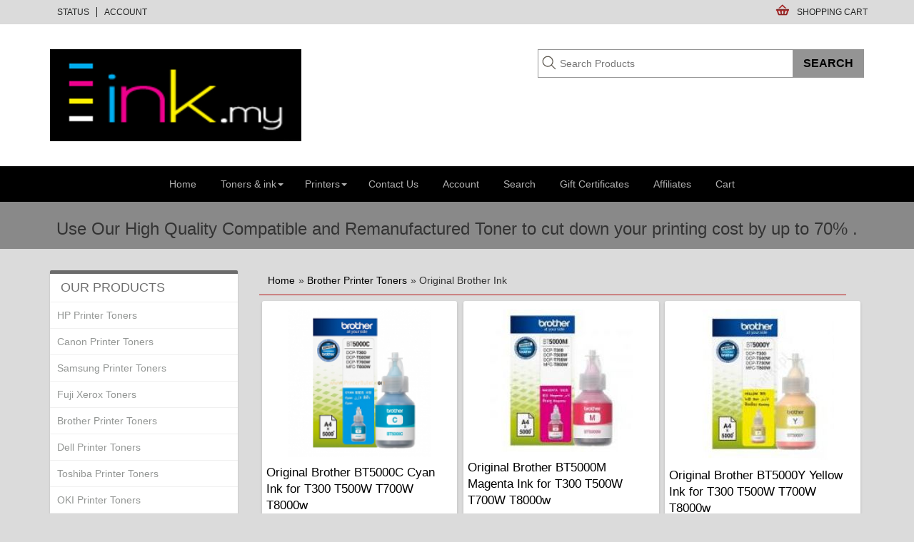

--- FILE ---
content_type: text/html; charset=UTF-8
request_url: https://www.ink.my/products/Original-Brother-Ink
body_size: 6639
content:
<html><!-- #BeginTemplate "/Templates/main.dwt" -->
<head>
<base href="https://www.ink.my/" />
<meta charset="UTF-8">
<meta name="viewport" content="width=device-width, maximum-scale=1.0, minimum-scale=1.0, initial-scale=1" />
<!-- #BeginEditable "doctitle" -->
<title></title>
<meta name="Description" content="">
<!-- #EndEditable -->


<link rel="stylesheet" href="../css/bootstrap.min.css" />
<link rel="stylesheet" href="../css/font-awesome.min.css" />
<link rel="stylesheet" href="../css/style.css" />
<link rel="stylesheet" href="../css/ectstyle.css" />
<link rel="stylesheet" href="../css/ectcart.css" />
<script type="text/javascript" src="/js/ectcart.js"></script>



<!-- #BeginEditable "head" -->

<style type="text/css">
div.sidebar_right{
background-color:#DBDBDB;
box-shadow:none;
border-top:0px;
}
</style>
<!-- #EndEditable -->
</head>

<body>
<div class="wrapper">

  <!-- Header -->
  <div class="header">
    <!-- Top bar -->
    <div class="top">
      <div class="container">
        <div class="row">
          <div class="col-sm-8 left_link">
            <ul class="left_link">

              <li><a href="orderstatus.php">Status</a></li>
              <li><a href="clientlogin.php">Account</a></li>
            </ul>
          </div>
          <div class="col-sm-4 right_link">
            <ul>
              <li class="cart_icon"><a href="cart.php">Shopping Cart</a></li>
            </ul>
          </div>
        </div>
      </div>
    </div>

    <!-- End top section -->

    <!-- Logo & Search bar -->
   <div class="bottom">
      <div class="container">
        <div class="row">
          <div class="col-sm-7 col-md-7">
            <!-- Logo -->
		                <div class="logo"><a href="index.php" title=""><img src="images/inklogo.jpg" alt="Malaysia Toner Cartridge and Ink" /></a></div>
            <!-- End class="logo"-->
          </div>
          <div class="col-sm-5 col-md-5">

            <!-- Search -->
            <div class="searchBox">
              <form method="post" action="search.php">
				<input type="hidden" name="posted" value="1">
				<input type="hidden" name="nobox" value="true">
                <input type="text" class="search_input" name="stext" id="SearchProducts" placeholder="Search Products">
                <input class="btnSearch" type="submit" value="Search">
              </form>
            </div>
            <!-- End search fields-->

          </div>
        </div>
      </div>
    </div>
    <!-- End bottom section -->

  </div>
  <!-- End header section -->
   <!-- Navigation -->
    <nav class="navbar navbar-default">
      <div class="container">
        <div class="navbar-header">
          <button aria-controls="navbar" aria-expanded="false" data-target="#navbar" data-toggle="collapse" class="navbar-toggle collapsed" type="button"> <span class="sr-only">Toggle navigation</span> <span class="icon-bar"></span> <span class="icon-bar"></span> <span class="icon-bar"></span> </button>
        </div>
        <div class="navbar-collapse collapse" id="navbar">
          <ul class="nav navbar-nav">
            <li><a href="index.php">Home</a></li>
            <li class="dropdown"><a aria-expanded="false" aria-haspopup="true" role="button" data-toggle="dropdown" class="dropdown-toggle" href="#">Toners & ink<span class="caret"></span></a>
  		              <ul class="dropdown-menu">
  		                  <li class="dropdown-header">All Categories</li>
  		                  <li><a href="https://www.ink.my/categories.php?cat=26">HP Printer Toners</a></li>
  		  				                <li><a href="https://www.ink.my/categories.php?cat=23">Canon Printer Toners</a></li>
  		  				                <li><a href="https://www.ink.my/categories.php?cat=38">Samsung Printer Toners</a></li>
  		                  <li><a href="categories.php?cat=41">Fuji Xerox Toners</a></li>

  		                  <li><a href="categories.php?cat=29">Brother Printer Toners</a></li>
  		                  <li><a href="categories.php?cat=151">Dell Printer Toners</a></li>
  		                  <li><a href="categories.php?cat=54">Toshiba Printer Toners</a></li>
  		                  <li><a href="categories.php?cat=170">OKI Printer Toners</a></li>
  		                  <li><a href="categories.php?cat=60">Ricoh Printer Toners</a></li>
  		                  <li><a href="categories.php?cat=51">Panasonic Printer Toners</a></li>


  <li><a href="categories.php?cat=45">Lexmark Printer Toners</a></li>
  <li><a href="categories.php?cat=32">Epson Printer Toners</a></li>
  <li><a href="categories.php?cat=51">Panasonic Printer Toners</a></li>

  <li><a href="categories.php?cat=48">Konica Minolta Printer Toners</a></li>



              </ul>





              <li class="dropdown"><a aria-expanded="false" aria-haspopup="true" role="button" data-toggle="dropdown" class="dropdown-toggle" href="#">Printers<span class="caret"></span></a>
  					              <ul class="dropdown-menu">
  					                  <li class="dropdown-header">All Categories</li>
  					                  <li><a href="https://www.ink.my/products.php?cat=65">Fuji Xerox Printers</a></li>
  					  				                <li><a href="https://www.ink.my/products.php?cat=79">Samsung Printers</a></li>
  					  				                <li><a href="https://www.ink.my/products.php?cat=140">HP Printers</a></li>
  					                  <li><a href="https://www.ink.my/products.php?cat=81">Canon Printers</a></li>

  					                  <li><a href="https://www.ink.my/products.php?cat=84">Brother Printers</a></li>
  					                  <li><a href="https://www.ink.my/products.php?cat=165">Panasonic Printers</a></li>
  					                  <li><a href="https://www.ink.my/products.php?cat=102">Toshiba Printers</a></li>
  					                  <li><a href="https://www.ink.my/products.php?cat=1">Epson Printers</a></li>






              </ul>


















            <li><a href="contact.php">Contact Us</a></li>
            <li><a href="clientlogin.php">Account</a></li>
            <li><a href="search.php">Search</a></li>

            <li><a href="giftcertificate.php">Gift Certificates</a></li>
            <li><a href="affiliate.php">Affiliates</a></li>
            <li><a href="cart.php">Cart</a></li>
          </ul>
          </li>
          </ul>
        </div>
        <!--/.nav-collapse -->
      </div>
  </nav>


  <div class="subnav_row"> <h3>Use Our High Quality Compatible and Remanufactured Toner to cut down your printing cost by up to 70% .</h3>

 </div>
<!-- End Navigation -->

  <!-- Content section -->

<section class="category pd30">

    <div class="container">
        <div class="row">
<div class="col-sm-9 sidebar_right">
<!-- #BeginEditable "body" -->
     					<div><div id="notifyinstockcover" class="ectopaque" style="display:none" onclick="if(event.target==this)this.style.display='none'" tabindex="0">
	<div class="ectsoftwrapper"><div class="scart scclose" role="img" onclick="closeinstock()" title="Close Window"></div>
		<div class="softformheader">We're really sorry...</div>
		<div style="margin:20px;text-align:center"><h2>We don't currently have that one in stock</h2></div>
		<div style="padding:20px;text-align:center;font-weight:bold;">Please add your email and we'll notify you when it's back</div>
		<div style="padding:20px;" class="ectsf2col"><div><label class="ectlabel" for="nsemailadd">Email</label></div><div><input class="ectinput" id="nsemailadd" type="text"></div></div>
		<div class="softformsend"><input type="button" class="ectbutton" value="Email Me" onclick="regnotifystock()"></div>
	</div>
</div>
<input type="hidden" id="hiddencurr" value="MYR0.00"><div id="opaquediv" class="ectopaque" style="display:none" onclick="if(event.target==this)this.style.display='none'" tabindex="0"></div><script>
/* <![CDATA[ */
var xxAddWiL="The following items have been added to the wish list: ",xxBakOpt="Some of these options are not currently in stock but are available to back order.",xxCarCon="Cart contents",xxClkHere="click here",xxClsWin="Close Window",xxCntShp="Continue Shopping",xxCntTax="Country Tax",xxDigits="Please enter only digits in this field.",xxDscnts="Discounts",xxEdiOrd="Edit Order",xxEntMul="Please enter a quantity for at least one option.",xxHasAdd="has been added",xxInStNo="You will be notified by email when the product is back in stock.",xxInvCha="The following characters are invalid:",xxListPrice="<div class=\"origprice\">List Price: <span class=\"liststrike\">%s</span></div>",xxAddToC="Add to cart",xxNotBaS="Notify when back in stock",xxNotSto="The following product isn't currently available in our store",xxBakOrd="Back Order",xxOpSkTx=" (%s)",xxOptOOS="I'm sorry, that particular option is currently out of stock",xxOutStok="Out&nbsp;of&nbsp;Stock",xxPrd255="Please enter a maximum of 255 chars in the field indicated.",xxPrdChs="Please choose from the available product options.",xxPrdEnt="Please enter a value where indicated.",xxPrice="Price",xxSCAdOr="The following items have been added to your order.",xxSCBakO="Item not currently in stock but placed on back order - select &quot;Edit Order&quot; to modify purchase.",xxSCCarT="Cart total",xxSCItem="item(s)",xxSCStkW="STOCK WARNING: Low stock on selected item, please click &quot;Edit Order&quot; to accept stock level.",xxValEm="Please enter a valid email address.";
var currencyseparator=' ',extension='.php',extensionabs='php',imgsoftcartcheckout='<input type="button" value="Checkout" class="ectbutton sccheckout" onclick="ectgonoabs(\'cart.php\')">',notifybackinstock=true,pricezeromessage="",showtaxinclusive=2,storeurlssl='https://www.ink.my/',tax=0,txtcollen=8000,yousavetext="",zero2dps='0.00',currFormat1='',currFormat2='',currFormat3='',currRate1=0.3225,currRate2=0.205,currRate3=0,currSymbol1='',currSymbol2='',currSymbol3='';
function updateoptimage(theitem,themenu,opttype){
var imageitemsrc='',mzitem,theopt,theid,imageitem,imlist,imlistl,fn=window['updateprice'+theitem];
fn();
if(opttype==1){
	theopt=document.getElementsByName('optn'+theitem+'x'+themenu);
	for(var i=0; i<theopt.length; i++){
		if(theopt[i].checked)theid=theopt[i].value;
		ectremoveclass(theopt[i],'ectwarning');
	}
}else{
	theopt=ectById('optn'+theitem+'x'+themenu);
	ectremoveclass(theopt,'ectwarning');
	theid=theopt.options[theopt.selectedIndex].value;
}
	if(imageitem=ectById((globalquickbuyid!==''?'qb':'prod')+"image"+theitem)){
		if(altimage_small!=''){
			if(typeof(imageitem.src)!='unknown')imageitem.src=vsdecimg(altimage_small);
		}else if(aIM[theid]){
			if(typeof(imageitem.src)!='unknown')imageitem.src=vsdecimg(aIM[theid]);
		}
	}
	altimage_small='';
	altimage_large='';
}
function vsdecimg(timg){
	return decodeURIComponent(timg.replace("|","prodimages/").replace("<",".gif").replace(">",".jpg").replace("?",".png"));
}
function updateprodimage(theitem,isnext){
	return updateprodimage2(false,theitem,isnext);
}
function updateprodimage2(isqb,theitem,isnext){
var imlist=pIM[theitem];
if(!pIX[theitem])pIX[theitem]=0;
if(isnext) pIX[theitem]++; else pIX[theitem]--;
if(pIX[theitem] < 0) pIX[theitem]=imlist.length-1;
if(pIX[theitem]>=imlist.length) pIX[theitem]=0;
if(ectById((isqb?'qb':'prod')+"image"+theitem)){ectById((isqb?'qb':'prod')+"image"+theitem).src='';ectById((isqb?'qb':'prod')+"image"+theitem).src=vsdecimg(imlist[pIX[theitem]]);}
ectById((isqb?'qb':'extra')+"imcnt"+theitem).innerHTML=pIX[theitem]+1;
return false;
}
/* ]]> */
</script><div class="catnavigation catnavproducts"><a class="ectlink" href="/category/">Home</a><div class="ectbreadcrumb">&raquo; <a class="ectlink" href="/category/Brother-Printer-Toners">Brother Printer Toners</a></div><div class="ectbreadcrumb"><span class="navcurrentcat">&raquo; Original Brother Ink</span></div></div>
<div class="products"><div class="product BT5000C"><form method="post" id="ectform0" action="/cart.php" onsubmit="return formvalidator0(this)"><div class="prodimage allprodimages"><a class="ectlink" href="/Original-Brother-BT5000C-Cyan-Ink-for-T300-T500W-T700W-T8000w"><img id="prodimage0" class="prodimage allprodimages" src="prodimages/BT5000c_small.jpg" alt="Original Brother BT5000C Cyan Ink for T300 T500W T700W T8000w"></a></div>
<div class="prodname"><a class="ectlink" href="/Original-Brother-BT5000C-Cyan-Ink-for-T300-T500W-T700W-T8000w">Original Brother BT5000C Cyan Ink for T300 T500W T700W T8000w</a></div>
<br><div class="prodprice"><span class="prodpricelabel">Price</span><span class="price" id="pricediv0">MYR40.00</span> </div>
</form></div><div class="product BT5000M"><form method="post" id="ectform1" action="/cart.php" onsubmit="return formvalidator1(this)"><div class="prodimage allprodimages"><a class="ectlink" href="/Original-Brother-BT5000M-Magenta-Ink-for-T300-T500W-T700W-T8000w"><img id="prodimage1" class="prodimage allprodimages" src="prodimages/BT5000M_small.jpg" alt="Original Brother BT5000M Magenta Ink for T300 T500W T700W T8000w"></a></div>
<div class="prodname"><a class="ectlink" href="/Original-Brother-BT5000M-Magenta-Ink-for-T300-T500W-T700W-T8000w">Original Brother BT5000M Magenta Ink for T300 T500W T700W T8000w</a></div>
<br><div class="prodprice"><span class="prodpricelabel">Price</span><span class="price" id="pricediv1">MYR40.00</span> </div>
</form></div><div class="product BT5000Y"><form method="post" id="ectform2" action="/cart.php" onsubmit="return formvalidator2(this)"><div class="prodimage allprodimages"><a class="ectlink" href="/Original-Brother-BT5000Y-Yellow-Ink-for-T300-T500W-T700W-T8000w"><img id="prodimage2" class="prodimage allprodimages" src="prodimages/BT5000y_small.jpg" alt="Original Brother BT5000Y Yellow Ink for T300 T500W T700W T8000w"></a></div>
<div class="prodname"><a class="ectlink" href="/Original-Brother-BT5000Y-Yellow-Ink-for-T300-T500W-T700W-T8000w">Original Brother BT5000Y Yellow Ink for T300 T500W T700W T8000w</a></div>
<br><div class="prodprice"><span class="prodpricelabel">Price</span><span class="price" id="pricediv2">MYR40.00</span> </div>
</form></div><div class="product BT6000BK"><form method="post" id="ectform3" action="/cart.php" onsubmit="return formvalidator3(this)"><div class="prodimage allprodimages"><a class="ectlink" href="/Original-Brother-BT6000BK-Black-Ink-for-T300-T500W-T700W-T8000w"><img id="prodimage3" class="prodimage allprodimages" src="prodimages/BT6000BK_small.jpg" alt="Original Brother BT6000BK Black Ink for T300 T500W T700W T8000w"></a></div>
<div class="prodname"><a class="ectlink" href="/Original-Brother-BT6000BK-Black-Ink-for-T300-T500W-T700W-T8000w">Original Brother BT6000BK Black Ink for T300 T500W T700W T8000w</a></div>
<br><div class="prodprice"><span class="prodpricelabel">Price</span><span class="price" id="pricediv3">MYR40.00</span> </div>
</form></div><div class="product ect_3619XLBK"><form method="post" id="ectform4" action="/cart.php" onsubmit="return formvalidator4(this)"><div class="prodimage allprodimages"><a class="ectlink" href="/Original-Brother-LC3619XLBK-Black-Ink"><img id="prodimage4" class="prodimage allprodimages" src="prodimages/3619XLBK_small.jpg" alt="Original Brother LC3619XLBK Black Ink"></a></div>
<div class="prodname"><a class="ectlink" href="/Original-Brother-LC3619XLBK-Black-Ink">Original Brother LC3619XLBK Black Ink</a></div>
<br><div class="prodprice"><span class="prodpricelabel">Price</span><span class="price" id="pricediv4">MYR98.00</span> </div>
</form></div><div class="product ect_3619XLC"><form method="post" id="ectform5" action="/cart.php" onsubmit="return formvalidator5(this)"><div class="prodimage allprodimages"><a class="ectlink" href="/Original-Brother-LC3619XLC-Cyan-Ink"><img id="prodimage5" class="prodimage allprodimages" src="prodimages/3619XLc_small.jpg" alt="Original Brother LC3619XLC Cyan Ink"></a></div>
<div class="prodname"><a class="ectlink" href="/Original-Brother-LC3619XLC-Cyan-Ink">Original Brother LC3619XLC Cyan Ink</a></div>
<br><div class="prodprice"><span class="prodpricelabel">Price</span><span class="price" id="pricediv5">MYR80.00</span> </div>
</form></div><div class="product ect_3619XLM"><form method="post" id="ectform6" action="/cart.php" onsubmit="return formvalidator6(this)"><div class="prodimage allprodimages"><a class="ectlink" href="/Original-Brother-LC3619XLM-Magenta-Ink"><img id="prodimage6" class="prodimage allprodimages" src="prodimages/3619XLm_small.jpg" alt="Original Brother LC3619XLM Magenta Ink"></a></div>
<div class="prodname"><a class="ectlink" href="/Original-Brother-LC3619XLM-Magenta-Ink">Original Brother LC3619XLM Magenta Ink</a></div>
<br><div class="prodprice"><span class="prodpricelabel">Price</span><span class="price" id="pricediv6">MYR80.00</span> </div>
</form></div><div class="product ect_3619XLY"><form method="post" id="ectform7" action="/cart.php" onsubmit="return formvalidator7(this)"><div class="prodimage allprodimages"><a class="ectlink" href="/Original-Brother-LC3619XLY-Yellow-Ink"><img id="prodimage7" class="prodimage allprodimages" src="prodimages/3619XLY_small.jpg" alt="Original Brother LC3619XLY Yellow Ink"></a></div>
<div class="prodname"><a class="ectlink" href="/Original-Brother-LC3619XLY-Yellow-Ink">Original Brother LC3619XLY Yellow Ink</a></div>
<br><div class="prodprice"><span class="prodpricelabel">Price</span><span class="price" id="pricediv7">MYR80.00</span> </div>
</form></div><div class="product LC3617BK"><form method="post" id="ectform8" action="/cart.php" onsubmit="return formvalidator8(this)"><div class="prodimage allprodimages"><a class="ectlink" href="/Original-Brother-LC3617BK-Black-Ink"><img id="prodimage8" class="prodimage allprodimages" src="prodimages/3617Bk_small.jpg" alt="Original Brother LC3617BK Black Ink"></a></div>
<div class="prodname"><a class="ectlink" href="/Original-Brother-LC3617BK-Black-Ink">Original Brother LC3617BK Black Ink</a></div>
<br><div class="prodprice"><span class="prodpricelabel">Price</span><span class="price" id="pricediv8">MYR58.00</span> </div>
</form></div><div class="product LC3617C"><form method="post" id="ectform9" action="/cart.php" onsubmit="return formvalidator9(this)"><div class="prodimage allprodimages"><a class="ectlink" href="/Original-Brother-LC3617C-Cyan-Ink"><img id="prodimage9" class="prodimage allprodimages" src="prodimages/3617cc_small.jpg" alt="Original Brother LC3617C Cyan Ink"></a></div>
<div class="prodname"><a class="ectlink" href="/Original-Brother-LC3617C-Cyan-Ink">Original Brother LC3617C Cyan Ink</a></div>
<br><div class="prodprice"><span class="prodpricelabel">Price</span><span class="price" id="pricediv9">MYR58.00</span> </div>
</form></div><div class="product LC3617M"><form method="post" id="ectform10" action="/cart.php" onsubmit="return formvalidator10(this)"><div class="prodimage allprodimages"><a class="ectlink" href="/Original-Brother-LC3617M-Magenta-Ink"><img id="prodimage10" class="prodimage allprodimages" src="prodimages/3617m_small.jpg" alt="Original Brother LC3617M Magenta Ink"></a></div>
<div class="prodname"><a class="ectlink" href="/Original-Brother-LC3617M-Magenta-Ink">Original Brother LC3617M Magenta Ink</a></div>
<br><div class="prodprice"><span class="prodpricelabel">Price</span><span class="price" id="pricediv10">MYR58.00</span> </div>
</form></div><div class="product LC3617Y"><form method="post" id="ectform11" action="/cart.php" onsubmit="return formvalidator11(this)"><div class="prodimage allprodimages"><a class="ectlink" href="/Original-Brother-LC3617Y-Yellow-Ink"><img id="prodimage11" class="prodimage allprodimages" src="prodimages/3617y_small.jpg" alt="Original Brother LC3617Y Yellow Ink"></a></div>
<div class="prodname"><a class="ectlink" href="/Original-Brother-LC3617Y-Yellow-Ink">Original Brother LC3617Y Yellow Ink</a></div>
<br><div class="prodprice"><span class="prodpricelabel">Price</span><span class="price" id="pricediv11">MYR58.00</span> </div>
</form></div><div class="product LC665CMY"><form method="post" id="ectform12" action="/cart.php" onsubmit="return formvalidator12(this)"><div class="prodimage allprodimages"><a class="ectlink" href="/Original-Brother-LC665CL3PK-Colour-Pack-CMY"><img id="prodimage12" class="prodimage allprodimages" src="prodimages/665xlcmy_small.jpg" alt="Original Brother LC665CL3PK Colour Pack CMY"></a></div>
<div class="prodname"><a class="ectlink" href="/Original-Brother-LC665CL3PK-Colour-Pack-CMY">Original Brother LC665CL3PK Colour Pack CMY</a></div>
<br><div class="prodprice"><span class="prodpricelabel">Price</span><span class="price" id="pricediv12">MYR160.00</span> </div>
</form></div><div class="product ect_535XLC"><form method="post" id="ectform13" action="/cart.php" onsubmit="return formvalidator13(this)"><div class="prodimage allprodimages"><a class="ectlink" href="/Genuine-Original-Brother-Ink-Cartridge-LC535XLC-Cyan-Ink"><img id="prodimage13" class="prodimage allprodimages" src="prodimages/vendor_1425440201l3gh3p7_small.jpg" alt="Genuine Original Brother Ink Cartridge LC535XLC Cyan Ink"></a></div>
<div class="prodname"><a class="ectlink" href="/Genuine-Original-Brother-Ink-Cartridge-LC535XLC-Cyan-Ink">Genuine Original Brother Ink Cartridge LC535XLC Cyan Ink</a></div>
<br><div class="prodprice"><span class="prodpricelabel">Price</span><span class="price" id="pricediv13">MYR40.00</span> </div>
</form></div><div class="product ect_535XLM"><form method="post" id="ectform14" action="/cart.php" onsubmit="return formvalidator14(this)"><div class="prodimage allprodimages"><a class="ectlink" href="/Genuine-Original-Brother-Ink-Cartridge-LC535XLM-Magenta-Ink"><img id="prodimage14" class="prodimage allprodimages" src="prodimages/vendor_1425440201l3gh3p7_small.jpg" alt="Genuine Original Brother Ink Cartridge LC535XLM Magenta Ink"></a></div>
<div class="prodname"><a class="ectlink" href="/Genuine-Original-Brother-Ink-Cartridge-LC535XLM-Magenta-Ink">Genuine Original Brother Ink Cartridge LC535XLM Magenta Ink</a></div>
<br><div class="prodprice"><span class="prodpricelabel">Price</span><span class="price" id="pricediv14">MYR40.00</span> </div>
</form></div><div class="product ect_535XLY"><form method="post" id="ectform15" action="/cart.php" onsubmit="return formvalidator15(this)"><div class="prodimage allprodimages"><a class="ectlink" href="/Genuine-Original-Brother-Ink-Cartridge-LC535XLY-Yellow-Ink"><img id="prodimage15" class="prodimage allprodimages" src="prodimages/vendor_1425439622euawtfx_small.jpg" alt="Genuine Original Brother Ink Cartridge LC535XLY Yellow Ink"></a></div>
<div class="prodname"><a class="ectlink" href="/Genuine-Original-Brother-Ink-Cartridge-LC535XLY-Yellow-Ink">Genuine Original Brother Ink Cartridge LC535XLY Yellow Ink</a></div>
<br><div class="prodprice"><span class="prodpricelabel">Price</span><span class="price" id="pricediv15">MYR40.00</span> </div>
</form></div><div class="product ect_539XLBK"><form method="post" id="ectform16" action="/cart.php" onsubmit="return formvalidator16(this)"><div class="prodimage allprodimages"><a class="ectlink" href="/Genuine-Original-Brother-Ink-Cartridge-LC539XLBK-Black-Ink"><img id="prodimage16" class="prodimage allprodimages" src="prodimages/539xlbk_small.jpg" alt="Genuine Original Brother Ink Cartridge LC539XLBK Black Ink"></a></div>
<div class="prodname"><a class="ectlink" href="/Genuine-Original-Brother-Ink-Cartridge-LC539XLBK-Black-Ink">Genuine Original Brother Ink Cartridge LC539XLBK Black Ink</a></div>
<br><div class="prodprice"><span class="prodpricelabel">Price</span><span class="price" id="pricediv16">MYR40.00</span> </div>
</form></div><div class="product ect_663BK"><form method="post" id="ectform17" action="/cart.php" onsubmit="return formvalidator17(this)"><div class="prodimage allprodimages"><a class="ectlink" href="/Genuine-Original-Brother-Ink-Cartridge-LC663BK-Black-Ink"><img id="prodimage17" class="prodimage allprodimages" src="prodimages/vendor_1427241640193dnoj_small.jpg" alt="Genuine Original Brother Ink Cartridge LC663BK Black Ink"></a></div>
<div class="prodname"><a class="ectlink" href="/Genuine-Original-Brother-Ink-Cartridge-LC663BK-Black-Ink">Genuine Original Brother Ink Cartridge LC663BK Black Ink</a></div>
<br><div class="prodprice"><span class="prodpricelabel">Price</span><span class="price" id="pricediv17">MYR55.00</span> </div>
</form></div><script>/* <![CDATA[ */function formvalidator0(theForm){
var fvsuccess=true;
return(fvsuccess);}
function formvalidator0(theForm){
var fvsuccess=true;
return(fvsuccess);}
function formvalidator1(theForm){
var fvsuccess=true;
return(fvsuccess);}
function formvalidator1(theForm){
var fvsuccess=true;
return(fvsuccess);}
function formvalidator2(theForm){
var fvsuccess=true;
return(fvsuccess);}
function formvalidator2(theForm){
var fvsuccess=true;
return(fvsuccess);}
function formvalidator3(theForm){
var fvsuccess=true;
return(fvsuccess);}
function formvalidator3(theForm){
var fvsuccess=true;
return(fvsuccess);}
function formvalidator4(theForm){
var fvsuccess=true;
return(fvsuccess);}
function formvalidator4(theForm){
var fvsuccess=true;
return(fvsuccess);}
function formvalidator5(theForm){
var fvsuccess=true;
return(fvsuccess);}
function formvalidator5(theForm){
var fvsuccess=true;
return(fvsuccess);}
function formvalidator6(theForm){
var fvsuccess=true;
return(fvsuccess);}
function formvalidator6(theForm){
var fvsuccess=true;
return(fvsuccess);}
function formvalidator7(theForm){
var fvsuccess=true;
return(fvsuccess);}
function formvalidator7(theForm){
var fvsuccess=true;
return(fvsuccess);}
function formvalidator8(theForm){
var fvsuccess=true;
return(fvsuccess);}
function formvalidator8(theForm){
var fvsuccess=true;
return(fvsuccess);}
function formvalidator9(theForm){
var fvsuccess=true;
return(fvsuccess);}
function formvalidator9(theForm){
var fvsuccess=true;
return(fvsuccess);}
function formvalidator10(theForm){
var fvsuccess=true;
return(fvsuccess);}
function formvalidator10(theForm){
var fvsuccess=true;
return(fvsuccess);}
function formvalidator11(theForm){
var fvsuccess=true;
return(fvsuccess);}
function formvalidator11(theForm){
var fvsuccess=true;
return(fvsuccess);}
function formvalidator12(theForm){
var fvsuccess=true;
return(fvsuccess);}
function formvalidator12(theForm){
var fvsuccess=true;
return(fvsuccess);}
function formvalidator13(theForm){
var fvsuccess=true;
return(fvsuccess);}
function formvalidator13(theForm){
var fvsuccess=true;
return(fvsuccess);}
function formvalidator14(theForm){
var fvsuccess=true;
return(fvsuccess);}
function formvalidator14(theForm){
var fvsuccess=true;
return(fvsuccess);}
function formvalidator15(theForm){
var fvsuccess=true;
return(fvsuccess);}
function formvalidator15(theForm){
var fvsuccess=true;
return(fvsuccess);}
function formvalidator16(theForm){
var fvsuccess=true;
return(fvsuccess);}
function formvalidator16(theForm){
var fvsuccess=true;
return(fvsuccess);}
function formvalidator17(theForm){
var fvsuccess=true;
return(fvsuccess);}
function formvalidator17(theForm){
var fvsuccess=true;
return(fvsuccess);}
/* ]]> */</script></div><div class="pagenumbers">
<span class="pagebarquo pagebarlquo">&laquo;</span> <span class="pagebarprevnext pagebarprev">Previous</span><span class="pagebarsep"></span><span class="pagebarnum currpage" aria-current="page">1</span><span class="pagebarsep"></span><a class="ectlink" href="/products/Original-Brother-Ink?pg=2"><span class="pagebarnum">2</span></a><span class="pagebarsep"></span><a class="ectlink" href="/products/Original-Brother-Ink?pg=3"><span class="pagebarnum">3</span></a><span class="pagebarsep"></span><a class="ectlink" href="/products/Original-Brother-Ink?pg=4"><span class="pagebarnum">4</span></a><span class="pagebarsep"></span><a class="ectlink" href="/products/Original-Brother-Ink?pg=5"><span class="pagebarnum">5</span></a><span class="pagebarsep"></span><a class="ectlink" href="/products/Original-Brother-Ink?pg=6"><span class="pagebarnum">6</span></a><span class="pagebarsep"></span><a class="ectlink" href="/products/Original-Brother-Ink?pg=2" rel="next"><span class="pagebarprevnext pagebarnext">Next</span></a> <a class="ectlink" href="/products/Original-Brother-Ink?pg=6"><span class="pagebarquo pagebarrquo">&raquo;</span></a></div>
</div>			 <!-- #EndEditable -->
              <div class="clearfix"></div>
             </div>

            <div class="col-sm-3 ">
            	<aside class="sidebar">



                    <div class="widget categorysidebar">
                   	 <h3 class="widget-title">OUR PRODUCTS</h3>
                    <div class="category-list">
                            	<ul>
                                	<li><a href="https://www.ink.my/categories.php?cat=26">HP Printer Toners</a></li>
																				  				                <li><a href="https://www.ink.my/categories.php?cat=23">Canon Printer Toners</a></li>
																				  				                <li><a href="https://www.ink.my/categories.php?cat=38">Samsung Printer Toners</a></li>
																				                  <li><a href="categories.php?cat=41">Fuji Xerox Toners</a></li>

																				                  <li><a href="categories.php?cat=29">Brother Printer Toners</a></li>
																				                  <li><a href="categories.php?cat=151">Dell Printer Toners</a></li>
																				                  <li><a href="categories.php?cat=54">Toshiba Printer Toners</a></li>
																				                  <li><a href="categories.php?cat=170">OKI Printer Toners</a></li>
																				                  <li><a href="categories.php?cat=60">Ricoh Printer Toners</a></li>
																				                  <li><a href="categories.php?cat=51">Panasonic Printer Toners</a></li>


																		<li><a href="categories.php?cat=45">Lexmark Printer Toners</a></li>
																		<li><a href="categories.php?cat=32">Epson Printer Toners</a></li>
																		<li><a href="categories.php?cat=51">Panasonic Printer Toners</a></li>

																		<li><a href="categories.php?cat=48">Konica Minolta Printer Toners</a></li>
									<li><a href="https://www.ink.my/categories.php?cat=64">Printers</a></li>
                                </ul>
                            </div>

                    </div>

                    <!-- Minicart -->
                    <div class="widget price-filter">
                    	 <div class="hgroup">
                                <h3>SHOPPING CART</h3>

                            </div>

                        <div class="box border-top">

      <table class="mincart" width="130" bgcolor="#FFFFFF">
        <tr class="mcrowtitle"> 
          <td class="mincart" bgcolor="#F0F0F0" align="center"><img src="/images/littlecart1.png" style="vertical-align:text-top;" width="16" height="16" alt="Shopping cart" /> 
            &nbsp;<strong><a class="ectlink mincart" href="https://www.ink.my/cart.php">Shopping cart</a></strong></td>
        </tr>
        <tr class="mcrowtotquant"><td class="mincart" bgcolor="#F0F0F0" align="center"><span class="ectMCquant">0</span> Product(s) in cart</td></tr>
		<tr class="mcrowlineitems"><td class="mincart" bgcolor="#F0F0F0"><div class="mcLNitems"></div></td></tr>
        <tr class="ecHidDsc" style="display:none"><td class="mincart" bgcolor="#F0F0F0" align="center"><span style="color:#FF0000">Discounts <span class="mcMCdsct">MYR0.00</span></span></td></tr>
        <tr class="mcrowtotal"><td class="mincart" bgcolor="#F0F0F0" align="center">Total <span class="ectMCtot">MYR0.00</span></td></tr>
        <tr class="mcrowcheckout"><td class="mincart" bgcolor="#F0F0F0" align="center"><span style="font-family:Verdana">&raquo;</span> <a class="ectlink mincart" href="https://www.ink.my/cart.php"><strong>Checkout</strong></a></td></tr>
      </table>
                        </div>
                    </div>
                    <!-- End Minicart -->

<div class="widget categorysidebar">
                   	 <h3 class="widget-title">INFORMATION</h3>
                    <div class="category-list">
                            	<ul>

						                        <li><a href="search.php">Store search</a></li>
						                        <li><a href="giftcertificate.php">Gift certificates</a></li>
						                        <li><a href="affiliate.php">Affiliates</a></li>
						                        <li><a href="terms.php">Terms &amp; Conditions</a></li>
						                        <li><a href="payment.php">Payment Methods</a></li>
						                        <li><a href="how.php">How to Order</a></li>
                        <li><a href="contact.php">Contact Us</a></li>
                                </ul>
                            </div>

                    </div>

<!-- End side menus -->

                </aside>

            </div>

             </div>
             </div>



  </section>


  <!-- Footer -->
  <div class="footer">
    <div class="container">
      <div class="row">
        <div class="col-sm-3">
           <!--First column-->
          <div class="shipping">
            <h6>Our Store </h6>
            <ul class="links">
            	<li><a href="index.php">Home</a></li>

				<li><a href="giftcertificate.php">Gift Certificates</a></li>
				<li><a href="affiliate.php">Affiliates</a></li>
				<li><a href="search.php">Advanced Search</a></li>
				<li><a href="cart.php">Shopping Cart</a></li>
				<li><a href="contact.php">Contact Us</a></li>
            </ul>
          </div>
          <!-- End first column  -->
        </div>
        <div class="col-sm-3">
           <!--Second column-->
          <div class="experiences">
            <h6>Ordering</h6>
            <ul class="links">
              	<li><a href="categories.php">All Categories</a></li>
			  	<li><a href="products.php">All Products </a></li>
				<li><a href="clientlogin.php">Customer Account</a></li>
				<li><a href="tracking.php">Order Tracking</a></li>
				<li><a href="orderstatus.php">Order Status</a></li>
            </ul>
          </div>
           <!--End Second column -->
        </div>
        <div class="col-sm-3">
           <!--Third column-->
		             <div class="services">
		               <h6>Help Files</h6>
		               <ul class="links">
		                 	<li><a href="how.php">How to Order</a></li>
		   				<li><a href="payment.php">Offline Payment</a></li>
		   				<li><a href="faq.php">General FAQ</a></li>

		               </ul>
		             </div>
		              <!--End Third column -->
		           </div>
		           <div class="col-sm-3">
		              <!--Fourth column -->
		             <div class="more_info">
		               <h6>More Info</h6>
		               <ul class="links">

		   				<li><a href="return.php">Returns</a></li>
		   								<li><a href="warranty.php">Warranty</a></li>
		   								<li><a href="terms.php">Terms</a></li>
		   				<li><a href="privacy.php">Privacy Policy</a></li>
		               </ul>
		             </div>
		              <!--End Fourth column-->
		           </div>

		         </div>
		       </div>
		     </div>
		     <!-- End id="footer" -->

		     <!-- Copyright -->
		     <div class="ft_copyright_row">
		       <div class="container">
		         <div class="row">
		           <div class="col-sm-5"> &copy; 2008 - 2016 - Hileytech Sdn Bhd - All Rights Reserved. </div>
		           <div class="col-sm-7 text-right right_link"> <a href="terms.php" title="Terms and Conditions">Terms & Conditions</a> <a href="privacy.php" title="Privacy Policy">Privacy Policy</a></div>
		         </div>
		       </div>
		     </div>
  <!-- End Copyright -->
</div>


<script src="js/jquery-2.1.4.min.js"></script>
<script src="js/bootstrap.min.js"></script>
<script src="js/jaliswall.js"></script>
<script>

$('.wall').jaliswall({item:'.wall-item'});
</script>

<script type="text/javascript">
$(document).ready(function(){
    $(window).bind('scroll', function() {
        var navHeight = $(".header").height();
        ($(window).scrollTop() > navHeight) ? $('nav').addClass('goToTop') : $('nav').removeClass('goToTop');
    });
});
</script>
<script defer src="https://static.cloudflareinsights.com/beacon.min.js/vcd15cbe7772f49c399c6a5babf22c1241717689176015" integrity="sha512-ZpsOmlRQV6y907TI0dKBHq9Md29nnaEIPlkf84rnaERnq6zvWvPUqr2ft8M1aS28oN72PdrCzSjY4U6VaAw1EQ==" data-cf-beacon='{"version":"2024.11.0","token":"51c40758d4a84910ad58352739298aeb","r":1,"server_timing":{"name":{"cfCacheStatus":true,"cfEdge":true,"cfExtPri":true,"cfL4":true,"cfOrigin":true,"cfSpeedBrain":true},"location_startswith":null}}' crossorigin="anonymous"></script>
</body>
<!-- #EndTemplate --></html>

--- FILE ---
content_type: text/css
request_url: https://www.ink.my/css/style.css
body_size: 1875
content:
html,
body {
  height: 100%;
  width: 100%;
}

body { background:#dbdbdb}

ul, ol { list-style-position: inside; padding: 0;}
.wrapper { margin:0px; padding:0px;}
.pd30 { padding:30px 0;}

.header {position: relative; z-index: 250;}
.header .top { background-color: #dbdbdb; color:#212222; font-size:12px; text-transform:uppercase; line-height:14px; z-index: 10; padding:10px 0;}
.header .top .left_link ul { margin:0px; padding:0px;}
.header .top .left_link li { margin:0px; padding:0 10px; list-style:none; float:left; border-right:1px solid #212222;}
.header .top .left_link li:last-child { border-right:none;}
.header .top .right_link { margin:0; padding:0px; text-align:right; text-align:right}
.header .top .right_link ul { margin:0px; padding:0px; float:right;}
.header .top .right_link li { margin:0px; padding:0 10px; list-style:none; float:left; border-right:1px solid #212222;  position:relative;}
.header .top .right_link li:last-child { border-right:none;}
.header .top .right_link li.cart_icon:before { content:""; position:absolute; width:19px; height:30px; left:-10px; top:-5px; background:url(../images/cart_icon.png) no-repeat 0 0px; }
.header .top a { color:#212222;}
.header .top a:hover { color:#b61818; text-decoration:none;}
.header .bottom { background-color: #ffffff; padding:35px 0;  -webkit-box-shadow: 0 1px 2px rgba(71, 73, 72, 0.19999999999999996);  -moz-box-shadow: 0 1px 2px rgba(71, 73, 72, 0.19999999999999996); box-shadow: 0 1px 2px rgba(71, 73, 72, 0.19999999999999996);}

.searchBox { position:relative;}
.search_input { margin:0px; padding:5px 120px 5px 30px; height:40px; border:1px solid #949494; width:100%; background:url(../images/search_icon.png) no-repeat 5px 8px; box-sizing:border-box; }
.btnSearch { margin:0px; padding:5px; position:absolute; right:0px; top:0px; width:100px; text-align:center; background-color:#949494; color:#000; font-size:16px; font-weight:bold; text-transform:uppercase; border:1px solid #949494; height:40px; box-sizing:border-box;}
.btnSearch:hover{color:#DBDBDB;}
.header .bottom:before { content: ''; display: block;}
.header .bottom:after { content: ''; display: table; clear: both;}
.header .bottom > .container > .row { position: relative;}

.bannerWrapper { margin:0px; padding:0px;}
.bannerWrapper img { width:100%;} 

.subnav_row { background-color:#898989; padding:5px 0; text-align:center;}
.subnav_row a { margin:0 10px;}

.sub_menu { position:absolute; width:100%; left:0px;}
.nav > li.full_width { position:inherit !important}
.dropdown-menu { border:0px !important ; box-shadow:none !important; border-radius:0px !important; }
.sub_menu ul { margin:0px; padding:0px;}
.sub_menu li { margin:0px; padding:3px 20px; list-style:none;}
.sub_menu li a { color:#b2b2b2; text-decoration:none; font-size:12px;}
.sub_menu li a:hover {text-decoration:none; color:#fff; }

.row_menu  { padding:0 15px;}
.row_menu .menu_col_4 { float:left; width:25%; }


.home_left, .home_right { box-sizing:border-box; position:relative; }
.home_left { width:75%; float:left; padding:20px 10px; }
.home_right { width:25%; float:right; padding:20px 20px 20px 0px;}
.mid_bg { background:#dbdbdb; }

.intro_white_box { background-color:#fff; padding:15px; margin:0 10px 20px;}
.intro_white_box h2 {margin:0px; padding:0 0 15px; font-size:32px; color:#b61818; font-weight:normal;}
.btn_row { margin-bottom:0px;}
.btn_row a { margin:0 5px; background-color:#838383; padding:5px 15px; font-size:16px; color:#fff; font-weight:normal; text-transform:uppercase;}


/*home products*/
.wall-item { display: block; margin: 0 0 30px 0; padding:0px; background: #ececec; border-radius: 3px; box-shadow: 0px 2px 3px 1px rgba(0, 0, 0, 0.1); transition: all 220ms; overflow:hidden;}
.wall-item:hover { box-shadow: 0px 2px 3px 1px rgba(0, 0, 0, 0.3); transition: all 220ms; text-decoration:none;}
.wall-item > img { display: block; width: 100%; margin:0;}
.wall-item-details { padding:10px 20px; display:block; position:relative;}
.up_ar { position:absolute; left:20px; top:-11px; z-index:0;}
.wall-item h2 { color:#000000; text-align: left; font-size: 14px; font-weight:bold; margin: 0 0 5px 0;}
.wall-item .price_text {  margin:0px; padding:0px; color:#b70000; font-weight:bold;}
.wall { display: block; position: relative;}
.wall-column { display: block; position: relative; width: 33.333333%; float: left; padding: 0 10px; box-sizing: border-box;}
.wall-item p.dl_text  {  margin:0px; padding:0px; color:#6a6a6a !important;}


/*--- Sidebar ---*/
.widget {
  background-color: #ffffff;
  border-top: 5px solid #6b6b6b;
  padding: 20px;
  margin-bottom: 20px;
  -webkit-border-radius: 2px;
  -webkit-background-clip: padding-box;
  -moz-border-radius: 2px;
  -moz-background-clip: padding;
  border-radius: 2px;
  background-clip: padding-box;
  -webkit-box-shadow: 0 1px 2px rgba(71, 73, 72, 0.25);
  -moz-box-shadow: 0 1px 2px rgba(71, 73, 72, 0.25);
  box-shadow: 0 1px 2px rgba(71, 73, 72, 0.25);
}
.widget h3,
.widget h3.widget-title {margin:0px; padding:10px 0px; font-size:18px; text-transform:uppercase; font-weight:normal; color:#6f6f6f; border-bottom:1px solid #f0f0f0;}
.widget.Categories ul,
.widget.Menu ul {
  list-style: none;
  margin: 0;
}
.widget.Categories > ul,
.widget.Menu > ul {
  margin: -20px -20px;
}
.widget.Categories a,
.widget.Menu a {
  display: block;
  padding: 15px 20px;
  border-bottom: 1px solid #f0f0f0;
  color: #797d7b;
  text-decoration: none;
  font-size: 12px;
}
.widget.Categories a:hover,
.widget.Menu a:hover,
.widget.Categories a:focus,
.widget.Menu a:focus {
  background-color: #6b6b6b;
  color: #ffffff;
}
.widget.Categories a:hover .count,
.widget.Menu a:hover .count,
.widget.Categories a:focus .count,
.widget.Menu a:focus .count {
  background-color: #ffffff;
  color: #6b6b6b;
  text-shadow: none;
}
.widget.Categories ul ul a,
.widget.Menu ul ul a {
  padding-left: 40px;
}
.widget .box  { padding:15px; color:#939694; font-size:14px;}


.categorysidebar { padding:0px;}
.categorysidebar h3.widget-title {margin:0; padding:10px 15px !important;}
.categorysidebar ul { margin:0px; padding:0px;}
.categorysidebar li { margin:0; padding:0; list-style:none; border-bottom:1px solid #f0f0f0;}
.categorysidebar li a { margin:0; padding:8px 10px; color:#939694; display:block}
.categorysidebar li a:hover { background-color:#6b6b6b; color:#fff; text-decoration:none;}
.categorysidebar li.active a { margin:0px; padding:0px;}


.widget .hgroup {border-bottom:1px solid #f0f0f0; margin:0px; padding:10px 15px;}

.widget .hgroup h3 { margin:0px; padding:0px; border-bottom:0px;}
.widget .hgroup h5 { margin:0px; padding:0px; color:#939694; font-size:14px;}

div.sidebar_right{
background-color:#fff;
 border-radius: 3px; box-shadow: 0px 2px 3px 1px rgba(0, 0, 0, 0.1); transition: all 220ms;
padding-bottom:10px;
}

/*FOOTER*/
.footer { position: relative; z-index: 50; background-color: #fff; padding: 40px 0; font-size: 13px; color: #797d7b;  -webkit-box-shadow: 0 -1px 2px rgba(71, 73, 72, 0.19999999999999996); -moz-box-shadow: 0 -1px 2px rgba(71, 73, 72, 0.19999999999999996); box-shadow: 0 -1px 2px rgba(71, 73, 72, 0.19999999999999996);}
.footer h6 { font-size: 16px; font-weight: 600; text-transform: uppercase; margin: 0 0 10px; color: #474948;}
.footer .links { margin: 0;}
.footer .links li { margin:0px; padding:2px 0; list-style: none;}
.footer .links a { color: #474948; text-decoration: none;}
.footer .links a:hover, .footer .links a:focus {color: #000;}


/*--- social icons ---*/
.social { margin-top:40px;}

/*---Copyright Text---*/
.ft_copyright_row { background-color: #474948; padding: 10px 0; color: #939694; font-size: 12px; line-height: 18px;}
.ft_copyright_row a {
  color: #adafae;
  text-decoration: none;
  -webkit-transition: all 200ms ease-in-out;
  -moz-transition: all 200ms ease-in-out;
  -o-transition: all 200ms ease-in-out;
  -ms-transition: all 200ms ease-in-out;
  transition: all 200ms ease-in-out;
}
.ft_copyright_row a:hover {
  color: #c7c8c8;
}
.right_link a { margin:0 0px 0 10px;}

.sidebar_right { float:right;}


.goToTop { position: fixed; top: 0; height: 50px;  z-index: 1;}
nav { position: absolute; bottom: 0; width: 100%;}
nav li {  }


@media (max-width: 980px) {
	
}

@media (max-width: 800px) {
.logo { padding-bottom:15px; text-align:center;}
.home_left { float:none; width:100%; top:auto; position:inherit; margin:0px;}
.home_right  { float:none; width:70%; position:inherit; margin:0px auto; clear:both;}

.goToTop { position:inherit; height:auto;}
}

@media (max-width: 767px) {
  .footer .links {
    margin-bottom: 40px;
  }
.sidebar_right { float:none;}
.categorysidebar { margin-top:20px;}
}


@media (max-width: 640px) {
.wall-column { width: 50%;}
.home_right  { width:90%;}
.ft_copyright_row .right_link { text-align:left; margin-left:-10px; padding-top:5px}
.left_link { width:100%; float:left;}
.header .top .right_link ul {  margin: 0; padding: 0 0 0 40px; text-align:center;}
.header .top .left_link { float:none; text-align:center;}
.header .top .left_link li { margin-bottom:8px; float:none; display:inline-block;}


.row_menu  { padding:0px;}
.row_menu .menu_col_4  { float:none; width:100%;}

.navbar-nav .open .dropdown-menu .dropdown-header, .navbar-nav .open .dropdown-menu > li > a {
    padding: 5px 15px 5px 20px;
}
.btn_row a{ font-size:12px !important;white-space:nowrap;line-height:2.4}

}


@media (max-width: 480px) {
.wall-column { width: auto; float: none;}
.home_right  { width:100%;}

}

@media (max-width: 360px) {
	
}

@media (max-width: 320px) {
	
}

--- FILE ---
content_type: text/css
request_url: https://www.ink.my/css/ectstyle.css
body_size: 1873
content:
/* CSS Document for Ecommerce Templates Responsive Design Cards */

/* Shopping cart classes
----------------------------------------------------------------------------------------------------*/

/*Shopping cart*/

table.cobtbl{
	background-color: #fff;
	font-size:1em;
}


td.cobll, td.cobhl{
	background-color: #fff;
	color : #333;
  padding:6px;
}
 
td.cobhdr{
	background-color:#FAFAFA;
	font-size:1em;
	color:#000;
	text-transform:uppercase;
  border-bottom:1px solid #B61818;
  padding:6px;
}

span.cartoption{
	font-size:12px !important;
	color:#333;
}

div.logintoaccount{
  width:150px !important;
margin-top:8px;
}

div.createaccount{
  width:120px !important;
  float:left !important;
margin-top:8px;
}

div.scprodsadded, div.sccarttotal{
border-top: 1px solid #B61818 !important;
}

div.giftwrap a{
  	color:#666;
  	font-size:0.8em;
  	text-decoration:none;
}

/*Mini cart*/
table.mincart{
  	width:98%;
  	font-size:1em;
  	background:#fff;
}

td.mincart{
  padding-top:8px;
  background:#fff;
}

.minicartcnt {
text-align: center;
}


.cartquant{
	width:36px !important;
}

/*Internal store navigation*/
a.ectlink:link {
	color: #000;
	text-decoration: none;
}

a.ectlink:visited {
	color: #000;
	text-decoration: none;
}

a.ectlink:active {
	color: #000;
	text-decoration: none;
}

a.ectlink:hover {
	color: #B61818;
	text-decoration: none;
}

/*Button and form field styles*/
input.logintoaccount, input.createaccount,input.gcsubmit,input.buybutton, input.sccheckout, input.checkoutbutton, input.vieworderstatus, input.viewlicense, input.trackpackage, input.login, input.newaffiliate, input.affiliatelogin, input.search{
	background:#B61818;
	color:#fff;
	padding:6px 16px;
	border:0;
	border-radius:4px;
	font-size:1.1em;
}

input.logintoaccount:hover, input.createaccount:hover,input.gcsubmit:hover,input.buybutton:hover, input.sccheckout:hover, input.checkoutbutton:hover, input.vieworderstatus:hover, input.viewlicense:hover, input.trackpackage:hover, input.login:hover, input.newaffiliate:hover, input.affiliatelogin:hover, input.search:hover{
	background:#ddd;
	color:#000;
	cursor:pointer;
}

/* The category page 
-------------------------------------*/
div.category{
padding:6px;
	width:30%;
	float:left;
	height:100px;
	margin:8px;
    background:#fff;
   border-radius: 3px; box-shadow: 0px 2px 3px 1px rgba(0, 0, 0, 0.1); transition: all 220ms; overflow:hidden;
}

div.category:hover{
    box-shadow: 0px 2px 3px 1px rgba(0, 0, 0, 0.3);transition: all 220ms; text-decoration:none;
}

div.catnavigation{
	padding:0px 0px 10px 12px;
	float:left;
	width:97%;
	font-size:1em;
	border-bottom: 1px solid #B61818;
	margin-bottom:2px;
}

.catnavwrapper{
	background:#fff !important;
	border: 1px solid #fff !important;
}

div.navdesc{
	display:none; /* Removes the text "View all products in all categories */
}

div.catimage{
	width:99%;
	float:left;
}

div.catdesc{
	padding:0px 0px 4px 4px;
  float:left;
}

div.catname{
	padding-left:4px;
 font-size:1.2em;
  float:left;
  width:99%;
}

div.catdiscounts, div.allcatdiscounts{
  padding:0px;
  margin:0px;
	font-weight:normal;
	color:#B61818;
	font-size:0.9em;
  float:left;
  width:99%;
}

div.categorymessage{
display:none;
}

p.noproducts{
  padding-top:28px;
  text-align:left !important;
  float:left;
  width:99%;
}


/* The products page 
-------------------------------------*/

div.prodfilter{
	float:left;
	background-color:#F9F9F4;
	border: 1px dotted #D7D1C9;
	padding:6px;
	color: #42619a;
	margin-bottom:10px;
	margin-top:10px;
}

div.prodfilterbar{
	float:left;
	width:100%;
}

div.filtertext{
 	padding:8px;
}

select.prodfilter{
	padding:0px;
	margin:0px;
}

div.product{
	padding:6px;
	width:30%;
	float:left;
	height:450px;
	margin:8px;
    background:#fff;
   border-radius: 3px; box-shadow: 0px 2px 3px 1px rgba(0, 0, 0, 0.1); transition: all 220ms; overflow:hidden;
}

div.product:hover{
    box-shadow: 0px 2px 3px 1px rgba(0, 0, 0, 0.3);transition: all 220ms; text-decoration:none;
}

div.prodnavigation{
	padding:10px 0px 10px 12px;
	float:left;
	width:94%;
	font-size:1em;
	border-bottom: 1px solid #B61818;
	margin-bottom:10px;
  background:#fff;
  margin:8px;
}

.prodratinglink{
	font-size:0.8em;
}

div.allproddiscounts{
	color:#DA6A1E;
	width:100%;
	margin-bottom:2px;
	float:left;
}

.proddiscounts, .discountsapply{
	color:#DA6A1E;
	padding:4px;
}

div.prodmanufacturer{
	color:#666;
	padding:6px;
}

div.prodsku{
	color:#666;
	padding:6px;
}

div.prodimage{
	padding-top: 6px;
	text-align:center;
}

img.prodimage{
}

div.prodname{
	padding-top:6px;
	font-size: 1.1em;
  margin-bottom:8px;
}

div.prodrating{
	padding-left:4px;
}

div.prodinstock{
	padding:4px;
	color:#666;
}

div.proddescription{
	padding:6px;
	float:left;
	font-size: 0.9em;
	line-height: 1.5em;
}

table.emftbl{
	background:#fff;
	width:400px;
}

div.listprice{
	width:98%;
	float:left;
	font-size: 0.9em;
	padding:6px;
}

span.yousave{
	background:#0065A7;
	color:#fff;
	padding:4px;
	font-size:0.9em;
}

div.prodprice{
	font-size: 1em;
	font-weight:normal;
	float:left;
	width:98%;
	color:#666;
	margin-top:-20px;
}

div.prodcurrency{
	float:left;
	width:100%;
	font-size: 0.8em;
	color:#666;
}

div.quantitydiv{
	float:right;
}

.quantityinput{
	margin-top:1px;
	height:19px;
}

div.addtocart{
	text-align:center;
	float:left;
	width:100%;
}

.notifystock{
	text-align:center;
	float:left;
	width:100%;
}

.configbutton{
	text-align:center;
	margin-top:6px;
}

div.outofstock{
	text-align:center;
	padding-top:6px;
	font-weight:bold;
}

.prodid {
	color:#666;
	padding:6px;
	font-size: 0.9em;
}

div.multioptiontext{
	width:180px;
}

div.pagenums{
	text-align:center;
	float:left;
	padding:0px 0px 10px 0px;
}

/* The product detail page 
-------------------------------------*/
div.detailprodnavigation{
	width:99%;
}

div.detailimage{
	width:1000%;
	padding:10px;
	float:left;
} 

div.detailcheckoutbutton{
	clear:both;
}

div.detailid {
	color:#ccc;
	width:60%;
	font-size: 1em;
	float:left;
	margin-left:10px;
}

.detailname h1 {
	font-size: 1.2em;
	padding:6px;
	float:left;
	width:60%;
	margin-top:10px;
  	margin-bottom:12px;
	border-bottom: 1px solid #ccc;
}

span.detaildiscountsapply{
	width:60%;
  float:left;
}

div.detailmanufacturer{
	float:left;
	width:60%;
	margin:0px 0px 0px 10px;
	padding:0px;
}

div.detailsku{
	float:left;
	width:60%;
	margin:10px;
}

div.detailinstock{
	float:left;
	width:60%;
}

div.detaildescription{
	font-size: 0.9em;
	margin:5px;
	padding-top:4px;
	line-height:1.8em;
	float:left;
	width:100%;
}

div.detailprice{
	font-size: 1.2em;
	font-weight:bold;
	float:left;
	width:96%;
	color:#333;
	margin-left:10px;
}

div.detaillistprice{
	font-size: 1em;
	font-weight:normal;
	float:left;
	width:100%;
	padding-top:6px;
	color:#DA6A1E;
}

div.detailcurrency{
	padding-top: 6px;
	font-size: 0.9em;
	float:left;
	width:98%;
	color:#666;
	margin-left:10px;
	border-bottom: 1px solid #ccc;
	padding-bottom:20px;
}

div.detailoption{
	width:100%;
}

div.detailoptions{
	padding: 6px;
	float:left;
	width:80%;
	margin-left:0px;
}

select.detailprodoption{
	font-size: 0.9em;
	width:50%;
	margin:7px;
	border:1px solid #ccc;
	padding:2px;
}

input.detailprodoption{
	font-size: 0.9em;
	margin:7px;
	border:1px solid #ccc;
  	padding:2px;
}


div.detailoptiontext{
	padding: 6px;
	width:32%;
	float:left;
	clear:both;
}

div.detailmultioptiontext{
	padding: 6px;
	width:30%;
	clear:right;
}

.previousnext{
	padding-top:20px;
	padding-bottom:6px;
	float:right;
	width:100%;
	text-align:center;
	font-size:0.9em;
	border-top:1px solid #ccc;
}

div.emailfriend{
	padding-top: 10px;
	text-align:center;
	float:right;
	width:100%;
	font-size:0.9em;
	clear:both;
}

td.emfhl{
	background-color:#aaa;
	font-size:1.2em;
	color:#fff;
	font-weight:bold;
}

td.emfll{
	line-height:18px;
}

div.detailquantity{
	float:right;
	width:130px;
}

div.detailquantitytext{
	margin-top:16px;
	float:left;
	width:30%;
	text-align:right;
}

div.detailquantityinput{
	margin-top:16px;
	float:right;
	width:50%;
	text-align:left;
	padding:0px;
	height:65px;
}

div.detailaddtocart{
	float:right;
	width:48%;
	text-align:left;
	padding-bottom:20px;
	margin-top:12px;
}

div.detailoutofstock{
	float:left;
	width:98%;
	text-align:center;
	padding-bottom:20px;
	margin-top:10px;
  font-size:16px;
}

.detailnotifystock{
	text-align:center;
	padding-top:6px;
	float:left;
	width:98%;
}

div.navdesc{
	padding-top:10px;
}

div.review{
	float:left;
	margin-top:16px;
	width:90%;
	font-size:0.9em;
}

hr.review{
	height: 0;
	border-width: 1px 0 0 0;
	border-style: solid;
	border-color: #bbb;
	padding:4px;
	margin-top:6px;
}

div.reviewprod{
	background-color:#eee;
	padding:10px;
}






@media screen and (max-width: 800px) { 


div.product{
	width:30%;
}

}

@media only screen and (max-width: 780px) {
div.product{
	width:46%;
}

div.category{
	width:90%;
}

.detailname h1, span.detaildiscountsapply, div.detaildescription{
	width:65%;
}

span.detaildiscountsapply{
  	margin-left:44px;
}
        
div.detailimage, div.detailname h1, div.detaildescription{
	width:96%;
}

div.detailoptions{
	width:90%;
}

 div.detailmultioptiontext{
	width:45%;
}


}


@media screen and (max-width: 640px) { 



}


@media screen and (max-width: 500px) { 

div.product, div.prodnavigation{
	width:95%;
}

div.detailimage{
	width:95%;
}

.detailname h1, span.detaildiscountsapply, div.detaildescription{
	width:95%;
}

span.detaildiscountsapply{
  	margin-left:10px;
}

div.detailmultioptiontext{
	width:95%;
}
div.category{
	width:85%;
}

 /* ~~ Remove left hand field on checkout ~~*/
.cobcol1{
  	display:none;
}

/* ~~ Modify additional info field on checkout ~~*/
textarea.addinfo{
	width:150px;
}


}



@media screen and (max-width: 360px) { 


}


@media screen and (max-width: 320px) { 



}




--- FILE ---
content_type: text/javascript
request_url: https://www.ink.my/js/jaliswall.js
body_size: 591
content:
/*
JALISWALL 0.1
by Pierre Bonnin - @PierreBonninPRO - 2015
*/
(function($){
  $.fn.jaliswall = function(options){

    this.each(function(){

      var defaults = {
        item : '.wall-item',
        columnClass : '.wall-column',
        resize:false
      }

      var prm = $.extend(defaults, options);

      var container = $(this);
      var items = container.find(prm.item);
      var elemsDatas = [];
      var columns = [];
      var nbCols = getNbCols();

      init();

      function init(){
        nbCols = getNbCols();
        recordAndRemove();
        print();
        if(prm.resize){
          $(window).resize(function(){
            if(nbCols != getNbCols()){
              nbCols = getNbCols();
              setColPos();
              print();
            }
          });
        }
      }

      function getNbCols(){
        var instanceForCompute = false;
        if(container.find(prm.columnClass).length == 0){
          instanceForCompute = true;
          container.append("<div class='"+parseSelector(prm.columnClass)+"'></div>");
        }
        var colWidth = container.find(prm.columnClass).outerWidth(true);
        var wallWidth = container.innerWidth();
        if(instanceForCompute)container.find(prm.columnClass).remove();
        return Math.round(wallWidth / colWidth);
      }

      // save items content and params and removes originals items
      function recordAndRemove(){
        items.each(function(index){
          var item = $(this);
          elemsDatas.push({
            content : item.html(),
            class : item.attr('class'),
            href : item.attr('href'),
            id : item.attr('id'),
            colid : index%nbCols
          });
          item.remove();
        });
      }

      //determines in which column an item should be
      function setColPos(){
        for (var i in elemsDatas){
          elemsDatas[i].colid = i%nbCols;
        }
      }

      // to get a class name without the selector
      function parseSelector(selector){
        return selector.slice(1, selector.length);
      }

      //write and append html
      function print(){
        var tree = '';
        //creates columns
        for (var i=0; i<nbCols; i++){
          tree += "<div class='"+parseSelector(prm.columnClass)+"'></div>";
        }
        container.html(tree);

        // creates items
        for (var i in elemsDatas){
          var html='';

          var content = (elemsDatas[i].content != undefined)?elemsDatas[i].content:'';
          var href = (elemsDatas[i].href != href)?elemsDatas[i].href:'';
          var classe = (elemsDatas[i].class != undefined)?elemsDatas[i].class:'';
          var id = (elemsDatas[i].id != undefined)?elemsDatas[i].id:'';

          if(elemsDatas[i].href != undefined){
            html += "<a "+getAttr(href,'href')+" "+getAttr(classe,'class')+" "+getAttr(id,'id')+">"+content+"</a>";
          }else{
            html += "<div "+getAttr(classe,'class')+" "+getAttr(id,'id')+">"+content+"</a>";
          }
          container.children(prm.columnClass).eq(i%nbCols).append(html);
        }

      }

      //creates a well-formed attribute
      function getAttr(attr, type){
        return (attr != undefined)?type+"='"+attr+"'":'';
      }

    });

    return this;
  }
})(jQuery);
